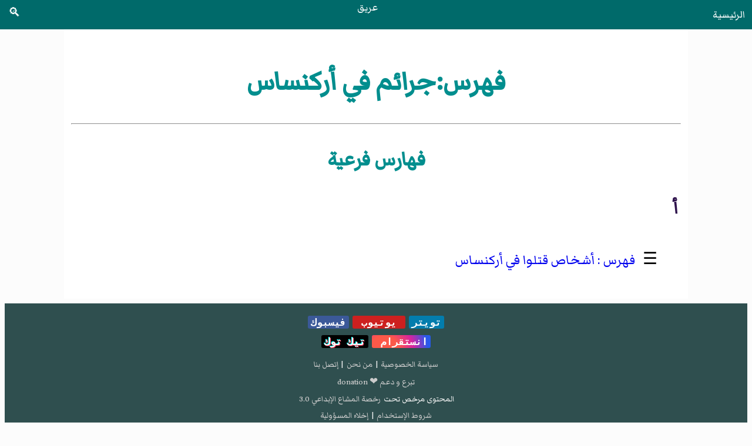

--- FILE ---
content_type: text/html
request_url: https://areq.net/list/%D8%AA%D8%B5%D9%86%D9%8A%D9%81_%D8%AC%D8%B1%D8%A7%D8%A6%D9%85_%D9%81%D9%8A_%D8%A3%D8%B1%D9%83%D9%86%D8%B3%D8%A7%D8%B3.html
body_size: 552
content:
<!DOCTYPE html>
<html lang="ar" dir="rtl">
<head><meta charset="UTF-8"><meta name="viewport" content="width=device-width, initial-scale=1">
<title>فهرس:جرائم في أركنساس</title><link rel="stylesheet" href="/css/style.css"><script>fetch("/header.html").then(e=>e.text()).then(e=>{document.querySelector("header").innerHTML=e});</script><script data-ad-client="ca-pub-7836831386825143" async src="https://pagead2.googlesyndication.com/pagead/js/adsbygoogle.js"></script></head>
<body>
<header></header>
<main>
<div id="heading">
<h1>فهرس:جرائم في أركنساس</h1>
</div>
<hr>
<div id="content"><div id="cont-txt"><div><div class="noprint"><h2>ذات صلة:</h2>
<div class="box"><table class="cent"><tbody><tr style="vertical-align:middle"><td><a href="/mw/موسوعة_القانون.html" title="موسوعة القانون">موسوعة القانون</a></td></tr><tr style="vertical-align:middle"><td><a href="/mw/موسوعة_الولايات_المتحدة.html" title="موسوعة الولايات المتحدة">موسوعة الولايات المتحدة</a></td></tr></tbody></table></div></div>
</div><div class="generated" lang="ar" dir="rtl"><div id="mw-subcategories">
<h2>فهارس فرعية</h2>
<div lang="ar" dir="rtl" class="mw-content-rtl"><h3>أ</h3>
<ul><li><div><div><span>☰ </span> <a href="/list/تصنيف_أشخاص_قتلوا_في_أركنساس.html" title="تصنيف:أشخاص قتلوا في أركنساس">أشخاص قتلوا في أركنساس</a>‏ </div></div></li></ul></div>
</div></div></div>
</div>
</main>
<script>fetch("/footer.html").then(e=>e.text()).then(e=>{document.querySelector("footer").innerHTML=e});</script><footer></footer>
</body>
</html>

--- FILE ---
content_type: text/html
request_url: https://areq.net/header.html
body_size: -181
content:
<!DOCTYPE html><html dir="rtl" lang="ar"><head><meta charset="utf-8"><meta name="viewport" content="width=device-width, initial-scale=1"></head><body><div style="background-color:#006a6a;text-align:center;position:fixed;top:0;left:0;right:0;z-index:1"><a style="float:right;padding:12px;color:#fff" href="/">الرئيسية</a><a style="padding:12px;color:#fff" href="/">عريق</a><a style="float:left;padding:10px 14px;color:#fff" href="/search.html">🔍</a></div></body></html>

--- FILE ---
content_type: text/html; charset=utf-8
request_url: https://www.google.com/recaptcha/api2/aframe
body_size: 268
content:
<!DOCTYPE HTML><html><head><meta http-equiv="content-type" content="text/html; charset=UTF-8"></head><body><script nonce="7E0AJjCBzEm7P75CdrhmVQ">/** Anti-fraud and anti-abuse applications only. See google.com/recaptcha */ try{var clients={'sodar':'https://pagead2.googlesyndication.com/pagead/sodar?'};window.addEventListener("message",function(a){try{if(a.source===window.parent){var b=JSON.parse(a.data);var c=clients[b['id']];if(c){var d=document.createElement('img');d.src=c+b['params']+'&rc='+(localStorage.getItem("rc::a")?sessionStorage.getItem("rc::b"):"");window.document.body.appendChild(d);sessionStorage.setItem("rc::e",parseInt(sessionStorage.getItem("rc::e")||0)+1);localStorage.setItem("rc::h",'1766820562397');}}}catch(b){}});window.parent.postMessage("_grecaptcha_ready", "*");}catch(b){}</script></body></html>

--- FILE ---
content_type: text/css
request_url: https://areq.net/css/style.css
body_size: 1416
content:
@font-face{font-family:'Markazi Text';font-style:normal;font-weight:400;font-display:swap;src:url(https://fonts.gstatic.com/s/markazitext/v13/sykh-ydym6AtQaiEtX7yhqb_rV1k_81ZVYYZtfSQf4EvBNkm.woff2) format('woff2');unicode-range:U+0600-06FF,U+200C-200E,U+2010-2011,U+204F,U+2E41,U+FB50-FDFF,U+FE80-FEFC}
@font-face{font-family:'Markazi Text';font-style:normal;font-weight:400;font-display:swap;src:url(https://fonts.gstatic.com/s/markazitext/v13/sykh-ydym6AtQaiEtX7yhqb_rV1k_81ZVYYZtfSQf4QvBA.woff2) format('woff2');unicode-range:U+0000-00FF,U+0131,U+0152-0153,U+02BB-02BC,U+02C6,U+02DA,U+02DC,U+2000-206F,U+2074,U+20AC,U+2122,U+2191,U+2193,U+2212,U+2215,U+FEFF,U+FFFD}
body{font-family:'Markazi Text', serif;font-size:21px}
header{background-color:#005a5a;text-align:center;position:fixed;top:0;left:0;right:0;z-index:1}header a{color:#fff;padding:12px 16px}
h1{padding-top:48px}.subtitle,h1,h2{text-align:center;color:#008e8e;margin-block:0}
#toc{border:1px solid #000;font-size:90%;max-width:360px;padding:1px 5px;margin:auto}
#toc h2{text-align:right;color:#000;padding-top:0}
#toc li{border-right:1px solid #00000000;padding:0 5px}#toc li li{border-right-color:teal}#toc li li li{border-right-color:#2f134d}#toc li span{color:teal}#toc li li span{color:#2f134d}#toc li li li span{color:brown}
#toc ul,.relev ul,ul#m-pedia,li.g-b,#mw-subcategories ul,#mw-pages ul{list-style-type:none}
p{text-align:justify}a{text-decoration:none}.box{overflow-x:auto;margin:0.5em 0}
h3,h4{padding:0 5px 5px 0;margin-block:0}h3{color:#2f134d;font-size:130%}.tawdih,h4{color:brown}h4{font-size:115%}
img{display:block;max-width:100%;height:auto;max-height:338px}img.svg{width:auto}.centerx img,.center img{margin:auto}
.tmb,.box,ul.g-g{text-align:-webkit-center} 
.tmb > div{float:none !important;width:auto !important}
ol,ul,li{overflow-wrap:break-word;padding-inline-start:20px}
a.external.free{overflow-wrap:break-word;font-size:80%;display:block;direction:ltr}
ul.g-g{padding-inline-start:0px}li.g-b{text-align:center}.g-t{text-align-last:center}
.relev,.in-detail{background:#f5f5f5}.relev a,.in-detail a{color:#cd201f;display:block;padding-right:3em}.relev b,.in-detail b{color:#005a5a}
.relev ul,.relev li {margin:0;padding:0}
div[style*="absolute"],img[src*="//maps.wikimedia.org"],span.ra,.noprint,span.up{display:none}
.rl {max-height: 500px;font-size: 0.9em;overflow: auto;background-color: #faebd7b8;margin: 0px 20px;padding: 0 15px 0 5px;}
.refbegin.references-column-width{max-height: 500px;font-size:11px;background-color:#faebd7b8;margin: 0px 20px;padding:0px 25px;}
.center+small{margin:auto;display:table}
*[class*="entete"]{background-color:#2f4f4f !important;color:#fff !important;text-align:center}
th{background-color:#008e8e !important;color:#fff !important}th a{color:#000 !important}
th.right{text-align:right;background-color:#f5f5f5 !important;color:#000 !important}
table.cellspace{background-color:beige;border: 1px solid black}table.cent{width:100%}
table.series{text-align:center;background-color:#d3d3d3}
td.one{text-align:center;background-color:#F9F9F9;color:#000}
table{border-collapse:collapse}td,th{border:1px solid #999;padding:0.5rem}
img[alt*="رضي"]{background:#ffff00;width:8%;display:inline}
:target::before {content: "";display: block;height: 48px;margin: -48px 0 0;}
@media only screen and (max-width: 568px){table.also td{display:block}}
@media only screen and (min-width:500px){#toc{margin:0}}
@media (min-width:769px){.sponsors-tag{width:50%;margin:auto}}
@media screen and (min-width: 768px) {main{font-size:28px;margin:8px 8%;padding:12px;background:white}body{background-color:#f5f5f538}}
@media print{header,footer,.in-detail,.relev,.NvCont{display:none !important}.rl{max-height:initial}}
#mw-pages a,#mw-subcategories a{padding:8px;line-height:1.8}#mw-subcategories a::before {content: "فهرس : "}#mw-pages a::before {content: " * "}
#areq-mw table{border-collapse:unset}#areq-mw td,#areq-mw th{border:none;padding:0.2rem}
#areq-mw table.multiple .rl{max-height:none}#areq-mw .dir-rtl{text-align:right}
#areq-mw .cent_1 td{display:block}
#areq-mw img{max-height:fit-content;padding-bottom:8px;margin:auto}
#areq-mw .related-portals img{width:30%;background:yellow}
footer{font-size:0.8em;text-align:center;background-color:#2f4f4f;color:#f5f5f5;padding:8px 0px}li,footer div{margin:0.5em 0}
.f-sm{padding-bottom:0.2em}.f-pg a{font-weight: normal;color:#ccc;padding:0em 0.1em}
.f-sm a{font-family:monospace;line-height:2;font-weight:bold;color:#fff;margin:3px;padding:1px 5px;border-radius:3px}
a.f-fb{background-color:#3b5999}a.f-yt{background-color:#cd201f}a.f-tw{background-color:#037dad}a.f-cr{color:#fffaf0}a.f-i{background:radial-gradient(circle at 20% 120%,#fd5949 30%,#d6249f 60%,#285AEB 90%)}a.f-tk {background-color:black;text-shadow:1px 1px #ff3353fc,-1px -1px cyan}